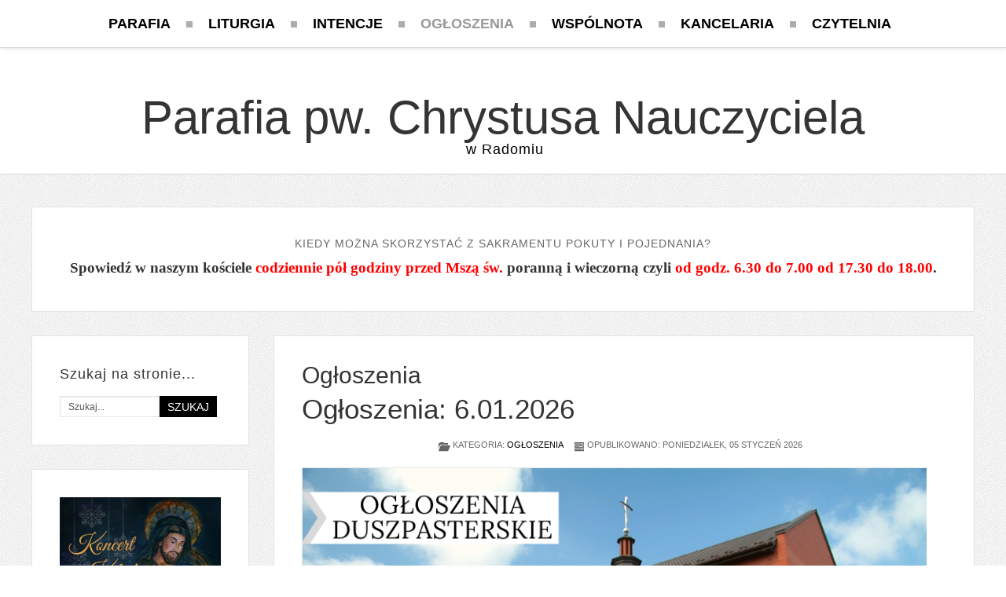

--- FILE ---
content_type: text/html; charset=utf-8
request_url: https://chrystusnauczyciel.pl/ogloszenia
body_size: 7908
content:

<!DOCTYPE html PUBLIC "-//W3C//DTD XHTML 1.0 Transitional//EN" "http://www.w3.org/TR/xhtml1/DTD/xhtml1-transitional.dtd">
<html xmlns="http://www.w3.org/1999/xhtml" xml:lang="pl-pl" lang="pl-pl" dir="ltr">
<head>
<base href="https://chrystusnauczyciel.pl/ogloszenia" />
	<meta http-equiv="content-type" content="text/html; charset=utf-8" />
	<meta name="keywords" content="Parafia pw. Chrystusa Nauczyciela na radomskich plantach." />
	<meta name="description" content="Parafia pw. Chrystusa Nauczyciela na radomskich plantach." />
	<meta name="generator" content="Joomla! - Open Source Content Management" />
	<title>Ogłoszenia - Parafia pw. Chrystusa Nauczyciela w Radomiu</title>
	<link href="/ogloszenia?format=feed&amp;type=rss" rel="alternate" type="application/rss+xml" title="RSS 2.0" />
	<link href="/ogloszenia?format=feed&amp;type=atom" rel="alternate" type="application/atom+xml" title="Atom 1.0" />
	<link href="/templates/lightblog/favicon.ico" rel="shortcut icon" type="image/vnd.microsoft.icon" />
	<link href="https://chrystusnauczyciel.pl/component/search/?Itemid=122&amp;format=opensearch" rel="search" title="Szukaj Parafia pw. Chrystusa Nauczyciela w Radomiu" type="application/opensearchdescription+xml" />
	<script type="application/json" class="joomla-script-options new">{"csrf.token":"ce612231255a3bd92499131438cdabb9","system.paths":{"root":"","base":""}}</script>
	<script src="/media/jui/js/jquery.min.js?e4aa5425bee57649de18a753e13a6a4a" type="text/javascript"></script>
	<script src="/media/jui/js/jquery-noconflict.js?e4aa5425bee57649de18a753e13a6a4a" type="text/javascript"></script>
	<script src="/media/jui/js/jquery-migrate.min.js?e4aa5425bee57649de18a753e13a6a4a" type="text/javascript"></script>
	<script src="/media/system/js/caption.js?e4aa5425bee57649de18a753e13a6a4a" type="text/javascript"></script>
	<script src="/media/system/js/mootools-core.js?e4aa5425bee57649de18a753e13a6a4a" type="text/javascript"></script>
	<script src="/media/system/js/core.js?e4aa5425bee57649de18a753e13a6a4a" type="text/javascript"></script>
	<script src="/media/system/js/mootools-more.js?e4aa5425bee57649de18a753e13a6a4a" type="text/javascript"></script>
	<script type="text/javascript">
jQuery(window).on('load',  function() {
				new JCaption('img.caption');
			});jQuery(function($) {
			 $('.hasTip').each(function() {
				var title = $(this).attr('title');
				if (title) {
					var parts = title.split('::', 2);
					var mtelement = document.id(this);
					mtelement.store('tip:title', parts[0]);
					mtelement.store('tip:text', parts[1]);
				}
			});
			var JTooltips = new Tips($('.hasTip').get(), {"maxTitleChars": 50,"fixed": false});
		});
	</script>

<meta name="viewport" content="initial-scale=1.0, maximum-scale=1.0, user-scalable=0;">
<link rel="stylesheet" href="/templates/lightblog/css/styles.css" type="text/css" />
<link rel="stylesheet" href="/templates/lightblog/css/template.css" type="text/css" />
<!-- Google Font -->
<link href='http://fonts.googleapis.com/css?family=Playfair+Display|Lora:400,700&subset=latin,latin-ext' rel='stylesheet' type='text/css' />
<style type="text/css">

/* Template Style
---------------------------------------------------------------------- */
	body {
		font-family: 'Lora', Verdana, Arial, Helvetica, sans-serif;
		font-weight: 400;
	}

	.sitedescription,
	.btn-primary, .flex-caption, div.list-title,
	.componentheading, a.readmore, #footer ul.menu, #footer ul.menu li a, .accordion-heading,
	blockquote, .btn-group,
	dl.article-info,
	dt.article-info-term,
	.pagination ul li a,
	.pagination p.counter.pull-right,
	.categories-list h4.item-title,
	div.contact fieldset legend,
	div.blog-featured fieldset legend,
	div.search fieldset legend,
	.cat-children h3.page-header,
	.lead,
	#k2FrontendEditToolbar h2,
	div.catItemHeader h3.catItemTitle,
	span.catItemHits,
	div.catItemCategory,
	div.catItemTagsBlock,
	div.catItemCommentsLink,
	div.itemHeader h2.itemTitle,
	div.itemToolbar ul li span.itemTextResizerTitle,
	div.itemToolbar ul li a.itemCommentsLink,
	div.itemToolbar ul li a.itemPrintLink span,
	div.itemToolbar ul li a.itemEmailLink span,
	div.itemRatingBlock span,
	div.itemRatingLog,
	span.itemHits,
	div.itemCategory,
	div.itemTagsBlock,
	div.itemRelCat,
	div.itemRelAuthor,
	div.itemNavigation a.itemNext,
	div.itemCommentsForm form label.formComment,
	div.itemCommentsForm form label.formName,
	div.itemCommentsForm form label.formEmail,
	div.itemCommentsForm form label.formUrl,
	div.tagItemHeader h2.tagItemTitle,
	div.tagItemCategory,
	div.userItemHeader h3.userItemTitle,
	div.userItemCategory,
	div.userItemTagsBlock,
	div.userItemCommentsLink,
	div.latestItemHeader h2.latestItemTitle,
	div.latestItemCategory,
	div.genericItemCategory span,
	div.genericItemCategory a,
	div.genericItemHeader h2.genericItemTitle,
	div.genericItemReadMore,
	div.k2ItemsBlock ul li a.moduleItemTitle,
	div.k2ItemsBlock ul li span.moduleItemDateCreated,
	div.k2ItemsBlock ul li a.moduleItemCategory,
	div.k2ItemsBlock ul li div.moduleItemTags,
	div.k2ItemsBlock ul li a.moduleItemComments,
	div.k2ItemsBlock ul li span.moduleItemHits,
	div.k2LatestCommentsBlock ul li span.lcUsername,
	div.k2LatestCommentsBlock ul li span.lcCommentDate,
	div.k2LatestCommentsBlock ul li span.lcItemTitle,
	div.k2LatestCommentsBlock ul li span.lcItemCategory,
	div.itemComments ul.itemCommentsList li span.commentDate,
	div.itemComments ul.itemCommentsList li span.commentAuthorName,
	div.k2UserBlock div.k2UserBlockDetails span.ubName,
	div.k2UsersBlock ul li a.ubUserName,
	.k2AccountPage th.k2ProfileHeading,
	#k2Container span.catItemAddLink a.modal,
	#k2Container span.userItemAddLink a.modal {
		font-family: 'Playfair Display', sans-serif;
		font-weight: 400;
	}
	h1, h2, h3, h4, h5, h6,
	.logo a, 
	div.profile legend,
	.hello,
	div.k2ItemsBlock ul li div.moduleItemTags b,
	span.itemNavigationTitle {
		font-family: 'Playfair Display', sans-serif;
		font-weight: 400;
	}

	h2.item-page-title {
		font-family: 'Playfair Display', sans-serif;
		font-weight: 300;
	}

	#nav ul li a, #menu-icon{
		font-family: 'Playfair Display', sans-serif;
		font-weight: 700;
	}

</style><script src="//ajax.googleapis.com/ajax/libs/jquery/1.8.3/jquery.min.js"></script>
<script type="text/javascript" src="/templates/lightblog/js/jquery.noconflict.js"></script>

<script type="text/javascript" src="/templates/lightblog/js/jquery.matchHeight-min.js"></script>
<script type="text/javascript">
jQuery(document).ready(function() {
    jQuery('#user1 .module, #user2 .module').matchHeight();
});
</script>


<link rel="stylesheet" href="/templates/lightblog/bootstrap/css/bootstrap.min.css" type="text/css" />
<script type="text/javascript" src="/templates/lightblog/bootstrap/js/bootstrap.min.js"></script>
<script type="text/javascript" src="/templates/lightblog/js/scrolltopcontrol.js"></script>

	<script type="text/javascript" src="/templates/lightblog/js/hoverIntent.min.js"></script>
    <script type="text/javascript" src="/templates/lightblog/js/superfish.js"></script>

    <script type="text/javascript">
		jQuery(window).bind('resize load',function(){
		if( jQuery(this).width() > 799 ){
			jQuery('#nav ul.menu').addClass('sf-js-enabled');
						jQuery('#nav ul.menu').superfish({
							pathLevels	: 4,
							delay		: 300,
							animation	: {opacity:'show',height:'show',width:'hide'},
							speed		: 'fast',
						});	
		} else {
			jQuery('#nav ul.menu').removeClass('sf-js-enabled');
		}});	
</script>
<script type="text/javascript">
	jQuery(document).ready(function($){
		$('#nav-w').prepend('<a id="menu-icon">Menu</a>');
		$("#menu-icon").on("click", function(){
			$("#nav").slideToggle(500,"linear");
			$(this).toggleClass("active");
			
		});
	});
</script>

<script type="text/javascript" src="/templates/lightblog/js/jquery.tinyTips.js"></script>
<script type="text/javascript" src="/templates/lightblog/js/tools.js"></script>

</head>
<body class="background noisel">
<div id="scroll-top"></div>
	<div id="nav-w">
        <div id="nav">
		    
<ul class="menu">
<li  class="parent  item-118 level1  first deeper"><a href="/" ><span class="menutitle">Parafia</span></a><ul class="level1"><li  class=" item-131 level2  first"><a href="/parafia/historia" ><span class="menutitle">Historia</span></a></li><li  class=" item-123 level2 "><a href="/parafia/kaplani" ><span class="menutitle">Kapłani</span></a></li><li  class=" item-132 level2  last"><a href="/parafia/kosciol" ><span class="menutitle">Kościół</span></a></li></ul></li><li  class=" item-129 level1 "><a href="/liturgia" ><span class="menutitle">Liturgia</span></a></li><li  class=" item-150 level1 "><a href="/intencje" ><span class="menutitle">Intencje</span></a></li><li  id="current" class="active  item-122 level1 "><a href="/ogloszenia" ><span class="menutitle">Ogłoszenia</span></a></li><li  class="parent  item-120 level1  deeper"><a href="/" ><span class="menutitle">Wspólnota</span></a><ul class="level1"><li  class=" item-125 level2  first"><a href="/wspolnota/ministranci" ><span class="menutitle">Ministranci</span></a></li><li  class=" item-133 level2 "><a href="https://www.facebook.com/signumradom" target="_blank" ><span class="menutitle">Zespół Signum</span></a></li><li  class=" item-127 level2 "><a href="/wspolnota/harcerze" ><span class="menutitle">Harcerze</span></a></li><li  class=" item-140 level2 "><a href="/wspolnota/parafialny-ksm" ><span class="menutitle">Parafialny KSM</span></a></li><li  class=" item-128 level2  last"><a href="/wspolnota/kola-zywego-rozanca" ><span class="menutitle">Koła Żywego Różańca</span></a></li></ul></li><li  class=" item-121 level1 "><a href="/kancelaria" ><span class="menutitle">Kancelaria</span></a></li><li  class=" item-152 level1  last"><a href="/czytelnia" ><span class="menutitle">Czytelnia</span></a></li></ul>
              
        </div>
    </div> 			
<div id="header-w">
    <div id="header" class="row-fluid">
     
        <div class="logo text"><a href="/"><span>Parafia pw. Chrystusa Nauczyciela</span>
	    <span class="sitedescription">w Radomiu</span>
    	
	</a></div>
    	
	                  
	</div>       
</div>

			
<div id="breadcrumb-w">
  
</div>

<div id="main"> 
	<div id="wrapper-w"><div id="wrapper">
        <div id="comp-w"> 
		
				    					
				                        <div id="user3w"><div id="user3" class="row-fluid">
                        <div class="module   span12">
	    	<h3 class="module-title">Kiedy można skorzystać z sakramentu pokuty i pojednania?</h3>
        <div class="module-body">
    	

<div class="custom" >
	<h2><span style="font-family: 'times new roman', times, serif; font-size: 14pt;"><strong>Spowiedź w naszym kościele<span style="color: #ff0000;"> codziennie pół godziny przed Mszą św.</span> poranną i wieczorną czyli <span style="color: #ff0000;">od godz. 6.30 do 7.00 od 17.30 do 18.00</span>.</strong></span></h2></div>
    </div>
</div>

                        <div class="clr"></div> 
                    </div></div>
                    					
        <div class="row-fluid">
                                        <div id="leftbar-w" class="span3 pull-left">
                    <div id="sidebar">
                        <div class="module  ">
	    	<h3 class="module-title">Szukaj na stronie...</h3>
        <div class="module-body">
    	<div class="search">
    <form action="/ogloszenia" method="post" class="form-inline">
    		<input name="searchword" id="mod-search-searchword" maxlength="200"  class="inputbox search-query" type="text" size="100" value="Szukaj..."  onblur="if (this.value=='') this.value='Szukaj...';" onfocus="if (this.value=='Szukaj...') this.value='';" /> <button class="button btn btn-primary" onclick="this.form.searchword.focus();">Szukaj</button>    	<input type="hidden" name="task" value="search" />
    	<input type="hidden" name="option" value="com_search" />
    	<input type="hidden" name="Itemid" value="122" />
    </form>
</div>
    </div>
</div>
<div class="module  ">
	    <div class="module-body">
    	

<div class="custom" >
	<p align="center"><a href="/images/koncert_k2_2026.jpg"><img src="/images/koncert_k2_2026.jpg" alt="" /></a></p>
<p align="center"><a href="/images/Grupa_wsparcia_plakat.jpg"><img src="/images/Grupa_wsparcia_plakat.jpg" alt="" /></a></p>
<p align="center"><span style="font-size: 12pt; color: #000000; font-family: 'times new roman', times, serif;"><b><u>Plan wizyty duszpasterskiej na najbliższy tydzień</u></b></span></p>
<p class="western"> </p>
<p class="western"><span style="color: #000000; font-size: 12pt; font-family: 'times new roman', times, serif;"><u><b>PONIEDZIAŁEK – 5 stycznia 2026 r.</b></u></span></p>
<p class="western"><span style="color: #000000; font-family: 'times new roman', times, serif; font-size: 12pt;"><b>od godz. 9.00 – </b><b>ul. </b><b>Młodzianowska 11/17 oraz ul. </b><b>Blaszana, Juliusza, Tytoniowa</b></span></p>
<p class="western"><span style="color: #000000; font-size: 12pt; font-family: 'times new roman', times, serif;"><u><b>ŚRODA – 7 stycznia 2026 r.</b></u></span></p>
<p class="western"><span style="font-size: 12pt; color: #000000; font-family: 'times new roman', times, serif;"><b>od godz. 9.00 – ul. Pucka oraz ul. Mariacka 11,19,23<br /></b></span><span style="color: #000000; font-family: 'times new roman', times, serif; font-size: 12pt; background-color: transparent;"><b>od godz. 15.00 – ul. Mariacka </b></span><span style="color: #000000; font-family: 'times new roman', times, serif; font-size: 12pt; background-color: transparent;"><b>5 i 9 oraz </b></span><span style="color: #000000; font-family: 'times new roman', times, serif; font-size: 12pt; background-color: transparent;"><b>ul. Planty (domy jednorodzinne)</b></span></p>
<p class="western"><span style="color: #000000; font-size: 12pt; font-family: 'times new roman', times, serif;"><u><b>CZWARTEK – 8 stycznia 2026 r.</b></u></span></p>
<p class="western"><span style="color: #000000; font-family: 'times new roman', times, serif; font-size: 12pt;"><b>od godz. 9.00 – </b><b>ul. Cicha oraz Chałubińskiego (domy jednorodzinne)<br /></b></span><span style="color: #000000; font-family: 'times new roman', times, serif; font-size: 12pt;"><b>od godz. 15.00 – ul. </b><b>Kościuszki 3, 5a oraz ul. Planty 9a</b></span></p>
<p class="western"><span style="color: #000000; font-size: 12pt; font-family: 'times new roman', times, serif;"><u><b>PIĄTEK – 9 stycznia 2026 r.</b></u></span></p>
<p class="western"><span style="color: #000000; font-family: 'times new roman', times, serif; font-size: 12pt;"><b>od godz. 9.00 –</b><b> ul. </b><b>Jastrzębia 3<br /></b></span><span style="color: #000000; font-family: 'times new roman', times, serif; font-size: 12pt;"><b>od godz. 15.00 – ul. </b><b>Jastrzębia 5</b></span></p>
<p class="western"><span style="color: #000000; font-size: 12pt; font-family: 'times new roman', times, serif;"><u><b>SOBOTA – 10 stycznia 2026 r.</b></u></span></p>
<p class="western"><span style="color: #000000; font-family: 'times new roman', times, serif; font-size: 12pt;"><b>od godz. 9.00 – ul. ks. Sedlaka </b><b>4/6/8</b></span></p>
<p class="western"><span style="color: #000000; font-size: 12pt; font-family: 'times new roman', times, serif;"><u><b>PONIEDZIAŁEK – 12 stycznia 2026 r.</b></u></span></p>
<p class="western"><span style="font-size: 12pt; color: #000000; font-family: 'times new roman', times, serif;"><b>od godz. 9.00 – ul. Jastrzębia 7<br /></b></span><span style="color: #000000; font-family: 'times new roman', times, serif; font-size: 12pt;"><b>od godz. 15.00 – ul. </b><b>Jastrzębia 9 i 10</b></span></p>
<p dir="ltr" style="text-align: center;"> </p>
<p dir="ltr" style="text-align: center;"><span style="font-size: 12pt;"><strong><span style="font-family: 'times new roman', times, serif; color: #000000;"><a style="color: #000000;" href="/images/Standardy_ochrony_dzieci_Chrystus_Nauczyciel.pdf">Standardy ochrony dzieci w parafii Chrystusa Nauczyciela w Radomiu</a></span></strong></span></p>
<p dir="ltr" style="text-align: center;"> </p>
<p dir="ltr" align="center"> <img src="/images/modlitwy_za_zmarych.jpg" alt="" /></p>
<p dir="ltr" style="text-align: center;"><span style="font-family: 'Times New Roman', serif; font-size: 12pt; color: #000000;"><u><b>Modlitwy za zmarłych w naszym kościele:</b></u></span></p>
<p dir="ltr" align="center"><span style="color: #000000;"><span style="font-family: 'Times New Roman', serif; font-size: 12pt;">- wypominki roczne i półroczne:<br /></span><span style="font-family: 'Times New Roman', serif; font-size: 12pt;">w każdą niedzielę o godz. 8.45 i 11.45</span></span></p>
<p dir="ltr" align="center"><span style="color: #000000;"><span style="font-family: 'Times New Roman', serif; font-size: 12pt;">- Msza św. za zmarłych polecanych w wypominkach<br /></span><span style="font-family: 'Times New Roman', serif; font-size: 12pt;">w pierwszą niedzielę miesiąca o godz. 9.00</span></span></p>
<p dir="ltr" align="center"><a href="/​images/PielgrzymkaWintTrzewoci.jpg">​</a></p>
<p dir="ltr" align="center"><img src="/images/odmawiajcie_raniec.jpg" alt="" /></p>
<p dir="ltr" align="center"> </p>
<p dir="ltr" align="center"> <img src="/images/biblia.jpg" alt="" /></p>
<p dir="ltr" align="center"> </p>
<p dir="ltr" align="center"><span style="font-size: 12pt; color: #000000;"><strong><span style="font-family: 'times new roman', times, serif;">Jeśli pragniesz głębiej przeżyć liturgię słowa niedzielnej Mszy świętej, zapraszamy Cię na spotkania Grupy Biblijnej w każdy czwartek o godz. 18:30</span></strong></span></p>
<p dir="ltr" align="center"> </p>
<p dir="ltr" align="center"><a title="Facebook Parafialny" href="https://www.facebook.com/radomplanty/" target="_blank" rel="noopener noreferrer"><img src="/images/Gotowce/Parafia_pw_Chrystusa_Nauczyciela_w_Radomiu.png" alt="" /></a><a title="YouTube Parafialny" href="https://www.youtube.com/channel/UCoi544yOzzQ437xyDpxiwKQ" target="_blank" rel="noopener noreferrer"><img src="/images/Gotowce/Logo.png" alt="" /></a><a title="Portal Diecezji Radomskiej" href="http://www.diecezja.radom.pl" target="_blank" rel="noopener noreferrer"><img src="/images/Gotowce/pdr_new_logo_www-300x143.jpg" width="300" /></a><a title="Wyższe Seminarium Duchowne w Radomiu" href="http://seminarium.radom.pl/" target="_blank" rel="noopener noreferrer"><img src="/images/Gotowce/wsd.png" alt="" /></a><a title="Duszpasterstwo Ministrantów Diecezji Radomskiej" href="http://ministranci.radom.pl/" target="_blank" rel="noopener noreferrer"><img src="/images/Gotowce/ministranci.png" alt="" /></a><a title="Ruch Światło-Życie Diecezji Radomskiej" href="http://radom.oaza.pl/" target="_blank" rel="noopener noreferrer"><img src="/images/Gotowce/ruch.png" alt="" /></a><a title="AVE Gość Radomski" href="https://radom.gosc.pl/" target="_blank" rel="noopener noreferrer"><img src="/images/Gotowce/AVE.png" alt="" /></a><a title="Radio Plus Radom" href="http://www.radioplus.com.pl" target="_blank" rel="noopener noreferrer"><img src="/images/Gotowce/Radio_Plus.png" width="300" /></a><img class="pull-center" src="https://www.facebook.com/pielgrzymkaradomska/photos/a.631582913594602/1733556076730608/?type=1&amp;theater" alt="" /><img src="https://www.facebook.com/pielgrzymkaradomska/photos/a.631582913594602/1733556076730608/?type=1&amp;theater" alt="" /><a title="Piesza Pielgrzymka Diecezji Radomskiej" href="http://www.pielgrzymkaradomska.pl/" target="_blank" rel="noopener noreferrer"><img src="/images/Gotowce/36597855_1733556083397274_3574332274050596864_n.png" width="300" /></a> </p>
<p dir="ltr" style="text-align: center;"><iframe style="border: none; overflow: hidden;" src="https://www.facebook.com/plugins/page.php?href=https%3A%2F%2Fwww.facebook.com%2Fradomplanty&amp;tabs=timeline&amp;width=230&amp;height=575&amp;small_header=false&amp;adapt_container_width=true&amp;hide_cover=false&amp;show_facepile=true&amp;appId" width="230" height="575" frameborder="0" scrolling="no"></iframe> </p>
<p dir="ltr" style="text-align: center;"><span style="font-family: 'times new roman', times, serif; font-size: 12pt; color: #000000;">Konto bankowe parafii:<br /><strong>Bank PEKAO SA</strong><br /><strong>09 1240 5703 1111 0010 9299 6095</strong></span></p>
<p dir="ltr" style="text-align: center;"> </p>
<p dir="ltr" style="text-align: center;"> </p></div>
    </div>
</div>
                     
                    </div>
                    </div>
                                              
                        <div id="comp" class="span9">
                            <div id="comp-i">
                            	<div id="system-message-container">
	</div>

                                <div class="blog" itemscope itemtype="http://schema.org/Blog">
	
			<h2> 							<span class="subheading-category">Ogłoszenia</span>
					</h2>
	
	
	
	
				<div class="items-leading clearfix">
							<div class="leading-0"
					itemprop="blogPost" itemscope itemtype="http://schema.org/BlogPosting">
					
<h2 class="item-page-title"><a href="/ogloszenia/773-ogloszenia-6-01-2026">Ogłoszenia: 6.01.2026</a></h2>


<div class="iteminfo">
		<span class="sub-category"><i class="icon-folder-open"></i>
										Kategoria: <a href="/ogloszenia">Ogłoszenia</a>						</span>
		<span class="published"><i class="icon-tasks"></i>
		Opublikowano: poniedziałek, 05 styczeń 2026		</span>


 	</div>

		<a href="/ogloszenia/773-ogloszenia-6-01-2026"> 
	<div class="pull-left thumbnail"> <img
					 src="/images/Ogloszenia.png" alt=""/> </div></a>
			 <p align="center"><span style="font-size: large; color: #000000; font-family: 'times new roman', times, serif;"><b>Ogłoszenia duszpasterskie</b></span></p>
<p class="western" align="center"><span style="font-size: large; color: #000000; font-family: 'times new roman', times, serif;"><b><span style="color: #ff0000;">Trzech Króli</span> 06. 01. 2026 r.</b></span></p>
<p class="western" align="justify"><span style="color: #000000; font-family: 'times new roman', times, serif;"><span style="font-size: medium;"><b>1.</b></span><span style="font-size: medium;"> W osobach Trzech Króli cały pogański świat złożył pokłon i ofiarował dary nowonarodzonemu Królowi wszechświata. Jezus objawił się im jako Zbawiciel całej ludzkości. Wspominając to wydarzenie, każdy z nas na nowo przyjmuje Jezusa za Zbawiciela. </span></span></p>

			<p class="readm">
				<a href="/ogloszenia/773-ogloszenia-6-01-2026" class="readmore">
					Czytaj więcej: Ogłoszenia: 6.01.2026</a>
		</p>


<div class="item-separator"></div>
				</div>
									</div><!-- end items-leading -->
	
	
																	<div class="items-row cols-2 row-0 row-fluid clearfix">
						<div class="span6">
				<div class="item column-1"
					itemprop="blogPost" itemscope itemtype="http://schema.org/BlogPosting">
					
<h2 class="item-page-title"><a href="/ogloszenia/772-ogloszenia-4-01-2026">Ogłoszenia: 4.01.2026</a></h2>


<div class="iteminfo">
		<span class="sub-category"><i class="icon-folder-open"></i>
										Kategoria: <a href="/ogloszenia">Ogłoszenia</a>						</span>
		<span class="published"><i class="icon-tasks"></i>
		Opublikowano: sobota, 03 styczeń 2026		</span>


 	</div>

		<a href="/ogloszenia/772-ogloszenia-4-01-2026"> 
	<div class="pull-left thumbnail"> <img
					 src="/images/Ogloszenia.png" alt=""/> </div></a>
			 <p class="western" align="center"><span style="font-size: large; color: #000000; font-family: 'times new roman', times, serif;"> <b>Ogłoszenia duszpasterskie</b></span></p>
<p class="western" align="center"><span style="font-size: large; color: #000000; font-family: 'times new roman', times, serif;"><b><span style="color: #ff0000;">II Ndz. po B.N.</span> 04. 01. 2026 r.</b></span></p>
<p class="western" align="justify"><span style="color: #000000; font-family: 'times new roman', times, serif;"><span style="font-size: medium;"><b>1.</b></span><span style="font-size: medium;"> Przeżywamy radość z narodzenia Pańskiego, choć to już druga niedziela po Świętach Bożego Narodzenia. </span></span></p>

			<p class="readm">
				<a href="/ogloszenia/772-ogloszenia-4-01-2026" class="readmore">
					Czytaj więcej: Ogłoszenia: 4.01.2026</a>
		</p>


<div class="item-separator"></div>
				</div>
				<!-- end item -->
							</div><!-- end span -->
														<div class="span6">
				<div class="item column-2"
					itemprop="blogPost" itemscope itemtype="http://schema.org/BlogPosting">
					
<h2 class="item-page-title"><a href="/ogloszenia/770-ogloszenia-1-1-2026">Ogłoszenia: 1.1.2026</a></h2>


<div class="iteminfo">
		<span class="sub-category"><i class="icon-folder-open"></i>
										Kategoria: <a href="/ogloszenia">Ogłoszenia</a>						</span>
		<span class="published"><i class="icon-tasks"></i>
		Opublikowano: czwartek, 01 styczeń 2026		</span>


 	</div>

		<a href="/ogloszenia/770-ogloszenia-1-1-2026"> 
	<div class="pull-left thumbnail"> <img
					 src="/images/Ogloszenia.png" alt=""/> </div></a>
			 <p dir="rtl" style="text-align: center;"><span style="font-size: 14pt; color: #000000;"><strong><span style="font-family: 'times new roman', times, serif;">Ogłoszenia duszpasterskie</span></strong></span></p>
<p style="text-align: center;"><span style="font-family: 'times new roman', times, serif; font-size: 14pt;"><strong><span style="color: #ff0000;">Świętej Bożej Rodzicielki</span> <span style="color: #000000;">01. 01. 2026 r.</span></strong></span></p>
<p><span style="font-family: 'times new roman', times, serif; font-size: 12pt; color: #000000;"><strong>1.</strong> W imię Boże rozpoczęliśmy nowy rok kalendarzowy 2026. Na zakończenie oktawy Narodzenia Pańskiego oddajemy cześć Świętej Bożej Rodzicielce Maryi i prosimy o pokój na świecie w związku z przypadającym dziś Światowym Dniem Modlitw o Pokój.</span></p>

			<p class="readm">
				<a href="/ogloszenia/770-ogloszenia-1-1-2026" class="readmore">
					Czytaj więcej: Ogłoszenia: 1.1.2026</a>
		</p>


<div class="item-separator"></div>
				</div>
				<!-- end item -->
							</div><!-- end span -->
							</div><!-- end row -->
																			<div class="items-row cols-2 row-1 row-fluid clearfix">
						<div class="span6">
				<div class="item column-1"
					itemprop="blogPost" itemscope itemtype="http://schema.org/BlogPosting">
					
<h2 class="item-page-title"><a href="/ogloszenia/769-ogloszenia-28-12-2025">Ogłoszenia: 28.12.2025</a></h2>


<div class="iteminfo">
		<span class="sub-category"><i class="icon-folder-open"></i>
										Kategoria: <a href="/ogloszenia">Ogłoszenia</a>						</span>
		<span class="published"><i class="icon-tasks"></i>
		Opublikowano: sobota, 27 grudzień 2025		</span>


 	</div>

		<a href="/ogloszenia/769-ogloszenia-28-12-2025"> 
	<div class="pull-left thumbnail"> <img
					 src="/images/Ogloszenia.png" alt=""/> </div></a>
			 <p align="center"><span style="font-size: large; color: #000000; font-family: 'times new roman', times, serif;"><b>Ogłoszenia duszpasterskie</b></span></p>
<p class="western" align="center"><span style="color: #000000; font-size: large; font-family: 'times new roman', times, serif;"><b><span style="color: #ff0000;">Uroczystość Świętej Rodziny</span> 28. 12. 2025 r.</b></span></p>
<p class="western" align="justify"><span style="color: #000000; font-family: 'times new roman', times, serif;"><span style="font-size: medium;"><b>1.</b></span><span style="font-size: medium;"> Dzisiejsza, ostatnia niedziela 2025 roku, jest świętem Świętej Rodziny, która jest wzorem dla naszych rodzin. Pamiętajmy, że kochające się i przykładnie żyjące polskie rodziny mają być solą dla ziemi. Zawierając autentyczną przyjaźń ze Świętą Rodziną, uczmy się sztuki budowania więzi w oparciu o prawdziwą miłość.</span></span></p>

			<p class="readm">
				<a href="/ogloszenia/769-ogloszenia-28-12-2025" class="readmore">
					Czytaj więcej: Ogłoszenia: 28.12.2025</a>
		</p>


<div class="item-separator"></div>
				</div>
				<!-- end item -->
							</div><!-- end span -->
														<div class="span6">
				<div class="item column-2"
					itemprop="blogPost" itemscope itemtype="http://schema.org/BlogPosting">
					
<h2 class="item-page-title"><a href="/ogloszenia/767-ogloszenia-26-12-2025">Ogłoszenia: 26.12.2025</a></h2>


<div class="iteminfo">
		<span class="sub-category"><i class="icon-folder-open"></i>
										Kategoria: <a href="/ogloszenia">Ogłoszenia</a>						</span>
		<span class="published"><i class="icon-tasks"></i>
		Opublikowano: czwartek, 25 grudzień 2025		</span>


 	</div>

		<a href="/ogloszenia/767-ogloszenia-26-12-2025"> 
	<div class="pull-left thumbnail"> <img
					 src="/images/Ogloszenia.png" alt=""/> </div></a>
			 <p align="center"><a name="_GoBack"></a><span style="font-size: large; color: #000000; font-family: 'times new roman', times, serif;"> <b>Ogłoszenia duszpasterskie</b></span></p>
<p class="western" align="center"><span style="color: #000000; font-size: large; font-family: 'times new roman', times, serif;"><b>Św. Szczepana 26. 12. 2025 r.</b></span></p>
<p class="western" align="justify"><span style="color: #000000; font-family: 'times new roman', times, serif;"><span style="font-size: medium;"><b>1.</b></span><span style="font-size: medium;"> W drugi dzień uroczystości Narodzenia Pańskiego obchodzimy święto Świętego Szczepana, którego Dzieje Apostolskie określają jako „pełnego łaski i mocy Ducha Świętego”. Zbudowani jego postawą starajmy się być w naszej codzienności prawdziwymi uczniami i świadkami Chrystusa.</span></span></p>

			<p class="readm">
				<a href="/ogloszenia/767-ogloszenia-26-12-2025" class="readmore">
					Czytaj więcej: Ogłoszenia: 26.12.2025</a>
		</p>


<div class="item-separator"></div>
				</div>
				<!-- end item -->
							</div><!-- end span -->
							</div><!-- end row -->
						
			<div class="items-more">
			

<div class="items-more">
<h3>Więcej artykułów&hellip;</h3>
<ul class="nav nav-tabs nav-stacked">
	<li>
		<a href="/ogloszenia/766-ogloszenia-25-12-2025">Ogłoszenia: 25.12.2025</a>
	</li>
	<li>
		<a href="/ogloszenia/765-ogloszenia-pasterka">Ogłoszenia: Pasterka</a>
	</li>
	<li>
		<a href="/ogloszenia/764-ogloszenia-21-12-2025">Ogłoszenia: 21.12.2025</a>
	</li>
	<li>
		<a href="/ogloszenia/762-ogloszenia-14-12-2025">Ogłoszenia: 14.12.2025</a>
	</li>
</ul>
</div>
		</div>
	
				<div class="pagination">
							<p class="counter pull-right"> Strona 1 z 75 </p>
						<div class="pagination"><ul><li class="disabled"><a href="#">start</a></li><li class="disabled"><a href="#">Poprzedni artykuł</a></li><li class="disabled"><a href="#">1</a></li><li><a href="/ogloszenia?start=5" title="2">2</a></li><li><a href="/ogloszenia?start=10" title="3">3</a></li><li><a href="/ogloszenia?start=15" title="4">4</a></li><li><a href="/ogloszenia?start=20" title="5">5</a></li><li><a href="/ogloszenia?start=25" title="6">6</a></li><li><a href="/ogloszenia?start=30" title="7">7</a></li><li><a href="/ogloszenia?start=35" title="8">8</a></li><li><a href="/ogloszenia?start=40" title="9">9</a></li><li><a href="/ogloszenia?start=45" title="10">10</a></li><li><a href="/ogloszenia?start=5" title="Następny artykuł">Następny artykuł</a></li><li><a href="/ogloszenia?start=370" title="koniec">koniec</a></li></ul></div> </div>
	</div>

                                <div class="clr"></div>                             
                            </div>
                        </div>
                                        </div>
		<div class="clr"></div>

					   
        </div>
        <div class="clr"></div>                       
  </div></div>  
</div>
                   

			    
<div id="bottom_wrapper">			
				 

				

</div>

<div id="footer-w"><div id="footer">


<ul class="social">
		            <li><a href="https://www.facebook.com/radomplanty/" rel="nofollow" class="social-icon social_1" title="Follow us on Facebook">Follow us on Facebook</a></li>
                    <li><a href="https://www.youtube.com/channel/UCoi544yOzzQ437xyDpxiwKQ" rel="nofollow" class="social-icon social_4" title="Follow us on Youtube">Follow us on Youtube</a></li>
                    <li><a href="https://pl.wikipedia.org/wiki/Parafia_Chrystusa_Nauczyciela_w_Radomiu" rel="nofollow" class="social-icon social_31" title="Wikipedia">Wikipedia</a></li>
        </ul>
          
<div class="copyright">Copyright &copy; 2026 Parafia pw. Chrystusa Nauczyciela w Radomiu <br />Design and theme by JooThemes.net - <a href="http://joothemes.net" title="Responsive Joomla Themes" target="_blank">Responsive Joomla Templates</a>.</div>
<!--  Der Link / Copyright Text darf nicht entfernt oder ver�ndert werden. Lizenz erhalten sie unter www.JooThemes.net - The link / copyright text must not be removed or altered. License is available at www.JooThemes.net! -->
<div class="clr"></div>
</div>
<hr class="foot">
</div>

<div class="stickysocial">

<ul class="social">
		</ul>
 
</div>


	<script type="text/javascript">  window.dataLayer = window.dataLayer || [];
  function gtag(){dataLayer.push(arguments);}
  gtag('js', new Date());

  gtag('config', 'UA-131203481-1');
</script></body>
</html>